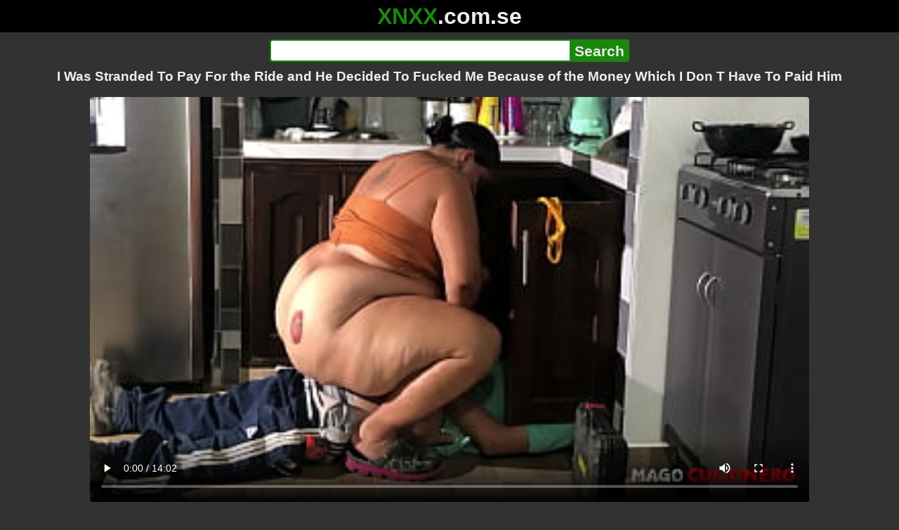

--- FILE ---
content_type: text/html; charset=utf-8
request_url: https://xnxx.com.se/video/i-was-stranded-to-pay-for-the-ride-and-he-decided-to-fucked-me-because-of-the-money-which-i-don-t-have-to-paid-him
body_size: 14509
content:
<!DOCTYPE html><html lang="hi"><head><meta charset="utf-8"><meta name="theme-color" content="#1A880C"><meta name="viewport" content="width=device-width"><meta name="referrer" content="same-origin"><link rel="icon" href="/favicon.png" type="image/png"><title>I Was Stranded To Pay For the Ride and He Decided To Fucked Me Because of the Money Which I Don T Have To Paid Him · XNXX.com.se Free Porn Online! 3GP MP4 Mobile Sex XXX Porno Videos!</title><meta name="description" content="I Was Stranded To Pay For the Ride and He Decided To Fucked Me Because of the Money Which I Don T Have To Paid Him · XXX Videos Online! MP4 Porn, 3GP Porn Videos, Mobile Sex Videos, Mobile XXX, Mobile Porno! Mobile XXX Porno!"><meta name="keywords" content="Blowjob, Big Tits, Doggystyle, Homemade, Big Cock, Milf, Natural Tits, Latina, Cowgirl, Big Butt, Missionary, Big Booty, Pussy Licking, Rough Sex, Couple, Busty, Reverse Cowgirl, Real Orgasm, Big Natural Tits, Gostosa, Skinny, 1 On 1, Moaning, Tattoo, Hotwife, Bbw, Wet Blowjob, Huge Tits, Ass Bouncing, Cuckold, Cumload, Squirting, Domination, Fat Dick, Cum On Tits, Ball Licking, Kitchen"><link rel="preload" as="image" type="image/jpeg" href="https://cdn77-pic.xvideos-cdn.com/videos/thumbs169ll/df/59/bd/df59bd930f10664859eec1122de747ff/df59bd930f10664859eec1122de747ff.13.jpg" fetchpriority="high"><meta property="og:url" content="https://xnxx.com.se/video/i-was-stranded-to-pay-for-the-ride-and-he-decided-to-fucked-me-because-of-the-money-which-i-don-t-have-to-paid-him"><meta property="og:type" content="video.other"><meta property="og:title" content="I Was Stranded To Pay For the Ride and He Decided To Fucked Me Because of the Money Which I Don T Have To Paid Him · XNXX.com.se"><meta property="og:description" content="Blowjob, Big Tits, Doggystyle, Homemade, Big Cock, Milf, Natural Tits, Latina, Cowgirl, Big Butt, Missionary, Big Booty, Pussy Licking, Rough Sex, Couple, Busty, Reverse Cowgirl, Real Orgasm, Big Natural Tits, Gostosa, Skinny, 1 On 1, Moaning, Tattoo, Hotwife, Bbw, Wet Blowjob, Huge Tits, Ass Bouncing, Cuckold, Cumload, Squirting, Domination, Fat Dick, Cum On Tits, Ball Licking, Kitchen"><meta property="og:image" content="https://cdn77-pic.xvideos-cdn.com/videos/thumbs169lll/df/59/bd/df59bd930f10664859eec1122de747ff/df59bd930f10664859eec1122de747ff.13.jpg"><meta property="og:image:width" content="352"><meta property="og:image:height" content="198"><meta property="video:duration" content="842"><meta property="og:video:type" content="video/mp4"><meta property="og:video:width" content="640"><meta property="og:video:height" content="360"><meta property="twitter:card" content="summary"><meta property="twitter:title" content="I Was Stranded To Pay For the Ride and He Decided To Fucked Me Because of the Money Which I Don T Have To Paid Him · XNXX.com.se"><meta property="twitter:description" content="Blowjob, Big Tits, Doggystyle, Homemade, Big Cock, Milf, Natural Tits, Latina, Cowgirl, Big Butt, Missionary, Big Booty, Pussy Licking, Rough Sex, Couple, Busty, Reverse Cowgirl, Real Orgasm, Big Natural Tits, Gostosa, Skinny, 1 On 1, Moaning, Tattoo, Hotwife, Bbw, Wet Blowjob, Huge Tits, Ass Bouncing, Cuckold, Cumload, Squirting, Domination, Fat Dick, Cum On Tits, Ball Licking, Kitchen"><meta property="twitter:image" content="https://cdn77-pic.xvideos-cdn.com/videos/thumbs169lll/df/59/bd/df59bd930f10664859eec1122de747ff/df59bd930f10664859eec1122de747ff.13.jpg"><link rel="preconnect" href="https://cdn77-pic.xvideos-cdn.com"><style>:root {--main: #1A880C;--bg-main: #323232;--bg-sub: #fff}@font-face{font-family:iconfont;src:url([data-uri])format("woff2")}i{width:1em;font-family:sans-serif,iconfont;font-style:normal;line-height:1}.i-thumbs-up:before{content:""}.i-thumbs-down:before{content:""}.i-caret-down:before{content:""}.i-user:before{content:""}*{font-family:-apple-system,BlinkMacSystemFont,avenir next,avenir,helvetica neue,helvetica,ubuntu,roboto,noto,segoe ui,arial,sans-serif}body{background-color:var(--bg-main);color:#eee;flex-direction:column;min-height:100vh;margin:0 auto;display:flex}html{line-height:1.15}ul{margin:0;padding:0;list-style:none}.compressed{text-align:center;max-width:640px;margin-left:auto;margin-right:auto}.center{text-align:center}.left{text-align:left}a{color:var(--main);text-decoration:none}a:hover{text-decoration:underline}button{cursor:pointer}button,input,textarea{font-size:100%;line-height:1.15}.content{flex:1;padding:.5rem}.grid{grid-gap:.5rem;grid-template-columns:repeat(auto-fill,minmax(300px,1fr));display:grid}.item{background-color:#fff;border-radius:4px;flex-direction:column;justify-content:space-between;padding:9px;display:flex;position:relative}.item .thumb img{border-radius:4px;width:100%;height:100%;position:absolute}.item img.lazy{width:0;height:0}.item .title{text-overflow:ellipsis;-webkit-line-clamp:2;-webkit-box-orient:vertical;margin-bottom:10px;font-weight:600;display:-webkit-box;overflow:hidden}.item .thumb{background-color:#ddd;height:0;margin-bottom:5px;padding-bottom:56.25%;position:relative}.item .info{color:#757575;justify-content:space-between;display:flex}.button{word-break:keep-all;border:1px solid #ccc;border-radius:5px;margin:2px;padding:2px 6px;text-decoration:none;display:inline-block}.tags{contain:paint;flex-flow:wrap;max-height:85px;margin:2px auto;display:flex;overflow:hidden}.tags.center{justify-content:center}#expand-tags{text-align:center;order:1}#expand-tags.ref{visibility:hidden;pointer-events:none;display:list-item;position:absolute}#expand-tags>button,#expand-tags-ref>button{min-width:1.8em}.tags-all{max-height:unset;align-items:center}.center>.tags{justify-content:center}.tags li{order:3}.chip{background-color:var(--main);color:#fff;word-break:keep-all;border:1px solid var(--main);border-radius:5px;margin:2px;padding:2px 6px;text-decoration:none;display:inline-block}.actor{font-weight:700}.chip:hover{border:1px solid #fff;text-decoration:none}.chip.twitter{background-color:#000;border-color:#000}.chip.facebook{background-color:#3a5999;border-color:#3a5999}.chip.other{color:#3e3e3e;background-color:#c8c8c8;border-color:#c8c8c8}.search-form input{border:2px solid var(--main);box-sizing:border-box;height:2rem;margin:0;padding:0;font-size:1.3rem}.search-form input[type=text]{border-right:0;border-radius:4px 0 0 4px;width:100%;min-width:0}:dir(rtl) .search-form input[type=text]{border-left:0;border-right:2px solid var(--main);border-radius:0 4px 4px 0}.search-form input[type=submit]{color:#eee;background-color:var(--main);-webkit-appearance:none;border-radius:0 4px 4px 0;padding:0 5px;font-weight:700}:dir(rtl) .search-form input[type=submit]{border-radius:4px 0 0 4px}.search-form{margin:10px}.search-form form{max-width:32rem;margin:0 auto;display:flex}.comment-form input,.comment-form textarea{border:2px solid var(--main)}.comment-form input[type=text]{border-bottom:0;border-radius:4px 4px 0 0;margin-bottom:2px}.comment-form textarea{box-sizing:border-box;border-radius:4px;width:100%}.comment-form input[type=submit]{background-color:var(--main);color:#fff;cursor:pointer;min-width:128px}.comment-form{text-align:right;background-color:#e6e6e6;border-radius:4px;margin-bottom:12px;padding:8px}.header{text-align:center}.logo{background-color:#000}.logo a{text-decoration:none}.header .logo{margin:0;padding:5px;font-size:2rem;font-weight:bolder}.header .logo .f1{color:var(--main)}.header .logo .f2{color:#eee}.header h1{color:#eee;overflow-wrap:break-word;margin:0;font-size:1.2rem}h2{text-align:center;font-size:1.2rem}.h2-wrapper{text-align:center;justify-content:center;align-items:center;gap:4px;margin:16px auto 0;display:flex}.h2-wrapper>a{font-size:1rem;font-weight:bolder}h3{text-align:center;color:#eee;margin:0 0 10px}.trending.tags{text-align:center;max-height:unset;justify-content:center}.trending a{padding:4px 6px}.video-container{width:100%;margin-bottom:1rem}.box-169{height:0;padding-bottom:56.25%;position:relative}#player,#iframe-player{width:100%;height:100%;position:absolute;inset:0}.video-container.video-js{position:unset}.video-container video,.video-container iframe,.video-container img{background-color:#000;border-radius:4px}.play-button{width:80px;height:80px;margin:auto;position:absolute;inset:0}.hidden{visibility:hidden;display:none}.video-info{align-items:center;margin-bottom:8px;display:flex}.ad-small{text-align:center;contain:paint;background-color:#454545;width:300px;height:100px;margin:8px auto}.ad-medium{text-align:center;width:100%;height:100%;margin:auto;overflow:hidden}.meta-info{flex:auto;gap:4px;display:flex}.reaction{display:flex}.reaction button{background-color:var(--bg-main);color:#fff;word-break:keep-all;border:1px solid var(--main);cursor:pointer;border-radius:5px;align-items:baseline;gap:5px;margin:4px 2px;padding:5px 8px;font-weight:700;line-height:1.1rem;text-decoration:none;display:flex}.reaction button.active{background-color:var(--main)}.description{white-space:pre-line}.fluid_video_wrapper{position:absolute!important}.video{max-width:64rem;margin:10px auto 20px}.footer{text-align:center;background-color:#000;padding:10px}.footer .links{padding-bottom:env(safe-area-inset-bottom);justify-content:center;gap:4px;font-weight:700;display:flex}.error{color:#333;text-align:center;padding:2rem}.error h1{margin-top:0}#like>i{color:#08ca08}#dislike>i{color:#f01f1f}.share{display:flex}.thumb-info{color:#fff;background-color:var(--main);direction:ltr;border-radius:4px;align-items:baseline;gap:2px;padding:1px 3px;font-size:14px;font-weight:700;display:flex;position:absolute}.rating{top:13px;right:13px}.new{top:13px;left:13px}.pagination{text-align:center;justify-content:center;gap:4px;margin:22px auto;display:flex}.pagination a,.pagination strong{border:1px solid var(--main);color:#fff;border-radius:4px;padding:6px 12px;font-weight:700}.pagination strong,.pagination a:hover{background-color:var(--main);color:#fff;border:1px solid var(--main);text-decoration:none}.comments{background-color:var(--bg-sub);border-radius:4px;width:100%;max-width:34rem;margin:0 auto 8px;padding:2px}.comment{color:var(--bg-main);background-color:#fff;border-bottom:1px dashed #ddd;margin:4px 0;display:flex}.comment:last-child{border-bottom:0}.comment-icon{text-align:center;flex-shrink:0;width:32px;height:32px;margin-top:0;margin-left:6px;font-size:2em}.comment-body{margin:0 8px}.comment-author{opacity:.4;margin-bottom:4px;font-size:.8em}#show-hidden-comments{background-color:var(--main);color:#fff;border:1px solid var(--main);cursor:pointer;align-items:baseline;gap:5px;margin:4px auto;display:flex}.comment-message{word-break:break-word;max-height:112px;overflow:hidden}.no-comments{text-align:center;color:#757575;margin:24px 0}.big-chip{cursor:pointer;border-radius:4px;align-items:baseline;gap:8px;margin:12px auto 2px;padding:5px;font-size:1.2em;font-weight:700;display:flex}#rc_switch{justify-content:center;gap:2em;margin-bottom:.4em;font-size:1.2em;font-weight:700;display:flex}#rc_switch a{color:#fff}#rc_switch a:hover{text-decoration:none}#rc_switch a.inactive{color:#999}.rest{flex-direction:column;display:flex}.related{margin-bottom:1em}</style><meta name="exoclick-site-verification" content="4d65adf52ffaa61edae0fb60a51984c6"><meta name="clickaine-site-verification" content="3dad83715b47091e8895d9587d7e36bfea7ca4e610a93fbc664f65a6639b67d50aad46e90d6cbdf1104822c9f5825c584cb5fbc812dc33e70444d2852ca44bb4"><meta name="Trafficstars" content="38751"><script async type="application/javascript" src="https://a.magsrv.com/ad-provider.js"></script> </head><body><div class="header"><div class="logo"><a href="/" class="cbwzsfnb"><span class="f1">XNXX</span><span class="f2">.com.se</span></a></div><div class="search-form"><form method="post" action="/search"><input type="text" name="q" value="" enterkeyhint="search" aria-label="Search"><input type="submit" value="Search"></form></div><h1>I Was Stranded To Pay For the Ride and He Decided To Fucked Me Because of the Money Which I Don T Have To Paid Him</h1></div><div class="content"><div class="video"><div class="video-container box-169"><video id="player" preload="metadata" loop controls="controls" poster="https://cdn77-pic.xvideos-cdn.com/videos/thumbs169ll/df/59/bd/df59bd930f10664859eec1122de747ff/df59bd930f10664859eec1122de747ff.13.jpg" playsinline data-fallback="https://www.xvideos.com/embedframe/ufimduv4b7f" data-d="eG54eC5jb20uc2U=" data-o="false" data-sample-rate="1" data-sample-domain="teenseks.com" data-id="2352109"><source src="/xhr/video/2352109-eabefcefac03c0bc.mp4" type="video/mp4"><source src="/xhr/video/2352109-e7a113aa611987e7.mp4" type="video/mp4"><source src="/xhr/video/2352109-416b5fa58f8aeb16.mp4" type="video/mp4"></video></div><div class="video-info"><div class="meta-info"><div dir=ltr>163K views</div><div>•</div><div>1 years ago</div></div><div class="reaction"><button type="submit" id="like" title="Likes ↑346"><i class="i-thumbs-up"></i>346</button><button type="submit" id="dislike" title="Dislikes ↓119"><i class="i-thumbs-down"></i> 119</button></div></div><div class="ad-small"><ins class=eas6a97888e10 data-zoneid=4880530></ins></div><div><ul class="tags"><li><a href="/tags/paolitasexy-model1" class="chip actor cbwzsfnb">Paolitasexy Model1</a></li><li><a href="/tags/magoculionero1-model" class="chip actor cbwzsfnb">Magoculionero1 Model</a></li><li><a href="/tags/blowjob" class="chip cbwzsfnb">Blowjob</a></li><li><a href="/tags/big-tits" class="chip cbwzsfnb">Big Tits</a></li><li><a href="/tags/doggystyle" class="chip cbwzsfnb">Doggystyle</a></li><li><a href="/tags/homemade" class="chip cbwzsfnb">Homemade</a></li><li><a href="/tags/big-cock" class="chip cbwzsfnb">Big Cock</a></li><li><a href="/tags/milf" class="chip cbwzsfnb">Milf</a></li><li><a href="/tags/natural-tits" class="chip cbwzsfnb">Natural Tits</a></li><li><a href="/tags/latina" class="chip cbwzsfnb">Latina</a></li><li><a href="/tags/cowgirl" class="chip cbwzsfnb">Cowgirl</a></li><li><a href="/tags/big-butt" class="chip cbwzsfnb">Big Butt</a></li><li><a href="/tags/missionary" class="chip cbwzsfnb">Missionary</a></li><li><a href="/tags/big-booty" class="chip cbwzsfnb">Big Booty</a></li><li><a href="/tags/pussy-licking" class="chip cbwzsfnb">Pussy Licking</a></li><li><a href="/tags/rough-sex" class="chip cbwzsfnb">Rough Sex</a></li><li><a href="/tags/couple" class="chip cbwzsfnb">Couple</a></li><li><a href="/tags/busty" class="chip cbwzsfnb">Busty</a></li><li><a href="/tags/reverse-cowgirl" class="chip cbwzsfnb">Reverse Cowgirl</a></li><li><a href="/tags/real-orgasm" class="chip cbwzsfnb">Real Orgasm</a></li><li><a href="/tags/big-natural-tits" class="chip cbwzsfnb">Big Natural Tits</a></li><li><a href="/tags/gostosa" class="chip cbwzsfnb">Gostosa</a></li><li><a href="/tags/skinny" class="chip cbwzsfnb">Skinny</a></li><li><a href="/tags/1-on-1" class="chip cbwzsfnb">1 On 1</a></li><li><a href="/tags/moaning" class="chip cbwzsfnb">Moaning</a></li><li><a href="/tags/tattoo" class="chip cbwzsfnb">Tattoo</a></li><li><a href="/tags/hotwife" class="chip cbwzsfnb">Hotwife</a></li><li><a href="/tags/bbw" class="chip cbwzsfnb">Bbw</a></li><li><a href="/tags/wet-blowjob" class="chip cbwzsfnb">Wet Blowjob</a></li><li><a href="/tags/huge-tits" class="chip cbwzsfnb">Huge Tits</a></li><li><a href="/tags/ass-bouncing" class="chip cbwzsfnb">Ass Bouncing</a></li><li><a href="/tags/cuckold" class="chip cbwzsfnb">Cuckold</a></li><li><a href="/tags/cumload" class="chip cbwzsfnb">Cumload</a></li><li><a href="/tags/squirting" class="chip cbwzsfnb">Squirting</a></li><li><a href="/tags/domination" class="chip cbwzsfnb">Domination</a></li><li><a href="/tags/fat-dick" class="chip cbwzsfnb">Fat Dick</a></li><li><a href="/tags/cum-on-tits" class="chip cbwzsfnb">Cum On Tits</a></li><li><a href="/tags/ball-licking" class="chip cbwzsfnb">Ball Licking</a></li><li><a href="/tags/kitchen" class="chip cbwzsfnb">Kitchen</a></li><li><a href="/tags" class="chip">...</a></li><li id="expand-tags" class="ref"><button type="submit" class="chip" title="expand tags"><i class="i-caret-down"></i></button></li></ul></div><br><div class="share"><button id="copy" data-href="https://xnxx.com.se/video/i-was-stranded-to-pay-for-the-ride-and-he-decided-to-fucked-me-because-of-the-money-which-i-don-t-have-to-paid-him" class="chip button other" dir=ltr>Share</button><a href="https://twitter.com/intent/tweet?text=https%3A//xnxx.com.se/video/i-was-stranded-to-pay-for-the-ride-and-he-decided-to-fucked-me-because-of-the-money-which-i-don-t-have-to-paid-him" target="_blank" rel="noopener" class="chip twitter">X•Twitter</a><a href="https://www.facebook.com/sharer/sharer.php?u=https%3A//xnxx.com.se/video/i-was-stranded-to-pay-for-the-ride-and-he-decided-to-fucked-me-because-of-the-money-which-i-don-t-have-to-paid-him" target="_blank" rel="noopener" class="chip facebook">Facebook</a></div></div><ul id="rc_switch"><li><a href="#related">Related</a></li><li><a class="inactive" href="#comments">Comments (7)</a></li></ul><div class="rest"><div class="related" id="related"><ul class="trending tags"><li><a href="/video/fuck-my-so-in-law-in-his-home" title="Fuck My So in Law in His Home" class="chip">Fuck My So in Law in His Home</a></li><li><a href="/video/fuck-my-son-in-law-in-his-home" title="Fuck My Son in Law in His Home" class="chip">Fuck My Son in Law in His Home</a></li><li><a href="/video/i-fuck-the-head-of-my-school" title="I Fuck the Head of My School" class="chip">I Fuck the Head of My School</a></li></ul><ul class="grid"><li class="item"><a href="/video/my-girlfriend-brought-her-best-friend-to-live-in-our-house-and-i-don-t-like-that-we-have-to-share-a-bed-with-him-because-i-hear-that-he-fucks-her-next-to-me-and-she-likes-it" class="cbwzsfnb" title="My Girlfriend brought her Best Friend to live in our house and I don&#39;t like that we have to share a bed with him because I hear that he fucks her next to me and she likes it"><div class="thumb"><img src="https://cdn77-pic.xvideos-cdn.com/videos/thumbs169ll/05/bb/b5/05bbb50751538c07ed2bbf3f97be16cf/05bbb50751538c07ed2bbf3f97be16cf.30.jpg" alt="" loading="lazy" width="320" height="180"></div><div class="title">My Girlfriend brought her Best Friend to live in our house and I don&#39;t like that we have to share a bed with him because I hear that he fucks her next to me and she likes it</div></a><div class="thumb-info rating"><i class="i-thumbs-up"></i>69% </div><div class="info"><div dir=ltr>845K views</div><div>17:49</div></div></li><li class="item"><a href="/video/i-had-no-money-to-pay-for-the-lyft-ride-so-he-fucked-me-on-car-hood-and-cum-twice" class="cbwzsfnb" title="I had no money to pay for the Lyft ride - So He Fucked Me on Car Hood and Cum Twice"><div class="thumb"><img src="https://cdn77-pic.xvideos-cdn.com/videos/thumbs169ll/f3/a4/03/f3a40309e0ba353a3b37f37ca945de34-1/f3a40309e0ba353a3b37f37ca945de34.13.jpg" alt="" loading="lazy" width="320" height="180"></div><div class="title">I had no money to pay for the Lyft ride - So He Fucked Me on Car Hood and Cum Twice</div></a><div class="thumb-info rating"><i class="i-thumbs-up"></i>71% </div><div class="info"><div dir=ltr>129K views</div><div>27:04</div></div></li><li class="item"><div class="ad-medium"><ins class=eas6a97888e10 data-zoneid=3672853></ins></div></li><li class="item"><a href="/video/i-invited-the-plumber-to-check-on-my-pumping-machine-and-fix-my-water-i-had-no-money-to-pay-him-so-he-fucked-me-in-the-ass-in-exchange-for-his-payment" class="cbwzsfnb" title="I INVITED THE PLUMBER TO CHECK ON MY PUMPING MACHINE AND FIX MY WATER, I HAD NO MONEY TO PAY HIM, SO HE FUCKED ME IN THE ASS IN EXCHANGE FOR HIS PAYMENT"><div class="thumb"><img src="https://cdn77-pic.xvideos-cdn.com/videos/thumbs169ll/95/df/14/95df14e02d740c9d7adb139c3cc0f9df/95df14e02d740c9d7adb139c3cc0f9df.28.jpg" alt="" loading="lazy" width="320" height="180"></div><div class="title">I INVITED THE PLUMBER TO CHECK ON MY PUMPING MACHINE AND FIX MY WATER, I HAD NO MONEY TO PAY HIM, SO HE FUCKED ME IN THE ASS IN EXCHANGE FOR HIS PAYMENT</div></a><div class="thumb-info rating"><i class="i-thumbs-up"></i>65% </div><div class="info"><div dir=ltr>37K views</div><div>07:18</div></div></li><li class="item"><a href="/video/i-fucked-the-moving-guys-since-i-didn-t-have-money-to-pay-them-part-1" class="cbwzsfnb" title="I fucked the moving guys since I didn&#39;t have money to pay them PART 1"><div class="thumb"><img src="https://cdn77-pic.xvideos-cdn.com/videos/thumbs169ll/33/16/e0/3316e00ed6d0f61c3b038b91e1741798/3316e00ed6d0f61c3b038b91e1741798.24.jpg" alt="" loading="lazy" width="320" height="180"></div><div class="title">I fucked the moving guys since I didn&#39;t have money to pay them PART 1</div></a><div class="thumb-info rating"><i class="i-thumbs-up"></i>73% </div><div class="info"><div dir=ltr>48K views</div><div>13:00</div></div></li><li class="item"><a href="/video/i-had-no-way-to-pay-my-neighbor-a-job-he-did-to-my-computer-so-i-paid-him-with-sex" class="cbwzsfnb" title="I had no way to pay my neighbor a job he did to my computer so I paid him with sex."><div class="thumb"><img src="https://cdn77-pic.xvideos-cdn.com/videos/thumbs169ll/06/4d/00/064d006db9ff07d95752203d0df3903a/064d006db9ff07d95752203d0df3903a.9.jpg" alt="" loading="lazy" width="320" height="180"></div><div class="title">I had no way to pay my neighbor a job he did to my computer so I paid him with sex.</div></a><div class="thumb-info rating"><i class="i-thumbs-up"></i>64% </div><div class="info"><div dir=ltr>27K views</div><div>07:24</div></div></li><li class="item"><a href="/video/i-surprised-the-delivery-man-by-paying-him-with-my-ass-because-i-had-no-money-to-pay-for-the-order" class="cbwzsfnb" title="I surprised the delivery man by paying him with my ass because I had no money to pay for the order"><div class="thumb"><img src="https://cdn77-pic.xvideos-cdn.com/videos/thumbs169ll/b4/e7/c8/b4e7c8a5883a8c37c382124c7a3fc7ba-1/b4e7c8a5883a8c37c382124c7a3fc7ba.2.jpg" alt="" loading="lazy" width="320" height="180"></div><div class="title">I surprised the delivery man by paying him with my ass because I had no money to pay for the order</div></a><div class="thumb-info rating"><i class="i-thumbs-up"></i>62% </div><div class="info"><div dir=ltr>5K views</div><div>07:48</div></div></li><li class="item"><a href="/video/i-record-these-videos-when-i-m-fucking-with-my-fat-stepdad-he-cums-inside-because-i-have-an-iud-and-it-doesn-t-get-me-pregnant" class="cbwzsfnb" title="I record these videos when I&#39;m fucking with my fat stepdad, he cums inside because I have an IUD and it doesn&#39;t get me pregnant"><div class="thumb"><img src="https://cdn77-pic.xvideos-cdn.com/videos/thumbs169ll/25/2f/1a/252f1a2cf6f2a4f6d28994af2b778369/252f1a2cf6f2a4f6d28994af2b778369.1.jpg" alt="" loading="lazy" width="320" height="180"></div><div class="title">I record these videos when I&#39;m fucking with my fat stepdad, he cums inside because I have an IUD and it doesn&#39;t get me pregnant</div></a><div class="thumb-info rating"><i class="i-thumbs-up"></i>73% </div><div class="info"><div dir=ltr>181K views</div><div>07:57</div></div></li><li class="item"><a href="/video/[base64]" class="cbwzsfnb" title="Fulfilling my lifelong fantasy, my stepfather left my stepmother to take care of me while he is away. My stepmother can&#39;t stand it because I have a very big dick and I end up fucking her in the same bed. Good cum if I get out"><div class="thumb"><img src="https://cdn77-pic.xvideos-cdn.com/videos/thumbs169ll/75/69/a9/7569a99eadc5a28cf7571e836e7f60e2/7569a99eadc5a28cf7571e836e7f60e2.27.jpg" alt="" loading="lazy" width="320" height="180"></div><div class="title">Fulfilling my lifelong fantasy, my stepfather left my stepmother to take care of me while he is away. My stepmother can&#39;t stand it because I have a very big dick and I end up fucking her in the same bed. Good cum if I get out</div></a><div class="thumb-info rating"><i class="i-thumbs-up"></i>70% </div><div class="info"><div dir=ltr>8K views</div><div>05:52</div></div></li><li class="item"><a href="/video/i-can-t-just-have-enough-of-my-security-man-so-i-decided-to-do-something-different-to-spice-up-the-way-i-ride-his-dick" class="cbwzsfnb" title="I CAN&#39;T JUST HAVE ENOUGH OF MY SECURITY MAN SO I DECIDED TO DO SOMETHING DIFFERENT TO SPICE UP THE WAY I RIDE HIS DICK."><div class="thumb"><img src="https://cdn77-pic.xvideos-cdn.com/videos/thumbs169ll/40/d9/a9/40d9a98dd8233ab1a0f206128f3248d6/40d9a98dd8233ab1a0f206128f3248d6.25.jpg" alt="" loading="lazy" width="320" height="180"></div><div class="title">I CAN&#39;T JUST HAVE ENOUGH OF MY SECURITY MAN SO I DECIDED TO DO SOMETHING DIFFERENT TO SPICE UP THE WAY I RIDE HIS DICK.</div></a><div class="thumb-info rating"><i class="i-thumbs-up"></i>73% </div><div class="info"><div dir=ltr>121K views</div><div>14:56</div></div></li><li class="item"><a href="/video/me-como-la-gran-polla-del-due%C3%B1o-del-apartamento-con-tal-que-no-me-cobre-el-arriendo" class="cbwzsfnb" title="ME COMO LA GRAN POLLA DEL DUEÑO DEL APARTAMENTO CON TAL QUE NO ME COBRE EL ARRIENDO"><div class="thumb"><img src="https://cdn77-pic.xvideos-cdn.com/videos/thumbs169ll/1d/69/f7/1d69f76a93d30dcee9d300d6a8d4a231/1d69f76a93d30dcee9d300d6a8d4a231.6.jpg" alt="" loading="lazy" width="320" height="180"></div><div class="title">ME COMO LA GRAN POLLA DEL DUEÑO DEL APARTAMENTO CON TAL QUE NO ME COBRE EL ARRIENDO</div></a><div class="thumb-info rating"><i class="i-thumbs-up"></i>69% </div><div class="info"><div dir=ltr>592K views</div><div>14:20</div></div></li><li class="item"><div class="ad-medium"><ins class=eas6a97888e10 data-zoneid=3718533></ins></div></li><li class="item"><a href="/video/[base64]" class="cbwzsfnb" title="Riding him hard, I couldn’t help myself ~ I leaned in and begged, Don’t pull out, I want it in me. He flipped me over and start pounded my pussy even harder from back, stretching me out ! The way he filled me, deep and raw, gave me exactly wha"><div class="thumb"><img src="https://cdn77-pic.xvideos-cdn.com/videos/thumbs169ll/62/de/07/62de07fc7ba685759bcbb30a3ed283eb/62de07fc7ba685759bcbb30a3ed283eb.11.jpg" alt="" loading="lazy" width="320" height="180"></div><div class="title">Riding him hard, I couldn’t help myself ~ I leaned in and begged, Don’t pull out, I want it in me. He flipped me over and start pounded my pussy even harder from back, stretching me out ! The way he filled me, deep and raw, gave me exactly wha</div></a><div class="thumb-info rating"><i class="i-thumbs-up"></i>83% </div><div class="info"><div dir=ltr>23K views</div><div>05:01</div></div></li><li class="item"><a href="/video/i-dont-have-money-for-rent-but-i-have-something-else-busty-student-girl-gets-intense-fuck-pov" class="cbwzsfnb" title="&#34;I Don&#39;t Have Money for Rent, But I Have Something Else&#34;: Busty Student Girl Gets Intense Fuck. POV"><div class="thumb"><img src="https://cdn77-pic.xvideos-cdn.com/videos/thumbs169ll/ca/22/26/ca222664ea9949aa524df0ccd4af1e31/ca222664ea9949aa524df0ccd4af1e31.30.jpg" alt="" loading="lazy" width="320" height="180"></div><div class="title">&#34;I Don&#39;t Have Money for Rent, But I Have Something Else&#34;: Busty Student Girl Gets Intense Fuck. POV</div></a><div class="thumb-info rating"><i class="i-thumbs-up"></i>82% </div><div class="info"><div dir=ltr>8K views</div><div>29:02</div></div></li><li class="item"><a href="/video/he-doesnt-have-money-to-pay-for-her-class-alinaangel-%D8%A7%D9%84%D9%8A%D9%86%D8%A7-%D8%A7%D9%86%D8%AC%D9%84-%D8%AE%D9%84%D8%AA%D9%87-%D9%8A%D8%B3%D8%A7%D8%B9%D8%AF%D9%87%D8%A7-%D9%81%D9%8A-%D8%A8%D9%8A%D8%AA%D9%87%D8%A7-%D8%A8%D8%AF%D9%84-%D8%AF%D9%8A%D9%88%D9%86%D9%87" class="cbwzsfnb" title="He doesn&#39;t have money to pay for her Class - AlinaAngel الينا انجل خلته يساعدها في بيتها بدل ديونه"><div class="thumb"><img src="https://cdn77-pic.xvideos-cdn.com/videos/thumbs169ll/1b/2d/cd/1b2dcd10a8b001ff034afd90e803bb6b/1b2dcd10a8b001ff034afd90e803bb6b.1.jpg" alt="" loading="lazy" width="320" height="180"></div><div class="title">He doesn&#39;t have money to pay for her Class - AlinaAngel الينا انجل خلته يساعدها في بيتها بدل ديونه</div></a><div class="thumb-info rating"><i class="i-thumbs-up"></i>71% </div><div class="info"><div dir=ltr>106K views</div><div>08:38</div></div></li><li class="item"><a href="/video/i-had-no-money-to-pay-for-the-light-bill-reader-and-i-give-sex-payment-he-fuck-me-bdsm-so-hard" class="cbwzsfnb" title="I had no money to pay for the light bill reader and I give sex payment.He fuck me bdsm so hard"><div class="thumb"><img src="https://cdn77-pic.xvideos-cdn.com/videos/thumbs169ll/53/bc/3c/53bc3c31368dc0e5a35ad7e12b108907/53bc3c31368dc0e5a35ad7e12b108907.9.jpg" alt="" loading="lazy" width="320" height="180"></div><div class="title">I had no money to pay for the light bill reader and I give sex payment.He fuck me bdsm so hard</div></a><div class="thumb-info rating"><i class="i-thumbs-up"></i>66% </div><div class="info"><div dir=ltr>45K views</div><div>19:48</div></div></li><li class="item"><a href="/video/i-don-t-like-sharing-a-bed-with-my-girlfriend-s-best-friend-because-i-feel-like-he-fucks-her-next-to-my-ntr" class="cbwzsfnb" title="I don&#39;t like sharing a bed with my girlfriend&#39;s best friend because I feel like he fucks her next to my NTR"><div class="thumb"><img src="https://cdn77-pic.xvideos-cdn.com/videos/thumbs169ll/1d/0c/1f/1d0c1f0a129c7392a980a4192378ab6f/1d0c1f0a129c7392a980a4192378ab6f.19.jpg" alt="" loading="lazy" width="320" height="180"></div><div class="title">I don&#39;t like sharing a bed with my girlfriend&#39;s best friend because I feel like he fucks her next to my NTR</div></a><div class="thumb-info rating"><i class="i-thumbs-up"></i>74% </div><div class="info"><div dir=ltr>395K views</div><div>18:13</div></div></li><li class="item"><a href="https://gekso.xyz/video/sex-with-the-mechanic-i-didn-t-have-money-to-pay-him-and-i-paid-with-a-fuck" class="neighbor" title="sex with the mechanic I didn&#39;t have money to pay him and I paid with a fuck" referrerpolicy="no-referrer-when-downgrade" target="_blank"><div class="thumb"><img src="https://cdn77-pic.xvideos-cdn.com/videos/thumbs169ll/fc/6c/10/fc6c107819d9877e39208376cdc51b8a/fc6c107819d9877e39208376cdc51b8a.14.jpg" alt="" loading="lazy" width="320" height="180"></div><div class="title">sex with the mechanic I didn&#39;t have money to pay him and I paid with a fuck</div></a><div class="thumb-info rating"><i class="i-thumbs-up"></i>84% </div><div class="info"><div>46K views</div><div>14:10</div></div></li><li class="item hidden"><a href="/video/woman-with-hairy-pussy-is-approached-after-making-some-purchases-at-the-unknown-man-offers-me-to-fuck-in-the-car-and-i-accept-because-he-was-going-to-give-me-money-to-continue-buying-more-things" class="cbwzsfnb" title="Woman with hairy pussy is approached after making some purchases at the - unknown man offers me to fuck in the car and I accept because he was going to give me money to continue buying more things"><div class="thumb"><img src="https://cdn77-pic.xvideos-cdn.com/videos/thumbs169ll/c6/93/ad/c693adb43e5c1464512de94b8eae4389-1/c693adb43e5c1464512de94b8eae4389.3.jpg" alt="" loading="lazy" width="320" height="180"></div><div class="title">Woman with hairy pussy is approached after making some purchases at the - unknown man offers me to fuck in the car and I accept because he was going to give me money to continue buying more things</div></a><div class="thumb-info rating"><i class="i-thumbs-up"></i>60% </div><div class="info"><div dir=ltr>15K views</div><div>05:11</div></div></li><li class="item hidden"><a href="/video/stepbro-why-don-t-you-pay-attention-to-me-i-want-to-suck-your-cock-and-hot-cum-on-my-face" class="cbwzsfnb" title="Stepbro, why don&#39;t you pay attention to me, I want to suck your cock and hot cum on my face"><div class="thumb"><img src="https://cdn77-pic.xvideos-cdn.com/videos/thumbs169ll/73/88/c2/7388c2032d98ac517fc4424f9a43d822/7388c2032d98ac517fc4424f9a43d822.1.jpg" alt="" loading="lazy" width="320" height="180"></div><div class="title">Stepbro, why don&#39;t you pay attention to me, I want to suck your cock and hot cum on my face</div></a><div class="thumb-info rating"><i class="i-thumbs-up"></i>73% </div><div class="info"><div dir=ltr>204K views</div><div>18:30</div></div></li><li class="item hidden"><a href="/video/with-a-friend-for-a-walk-he-fucked-me-like-a-bitch-i-wish-i-don-t-see-my-husband" class="cbwzsfnb" title="With a friend for a walk! ... He fucked me like a bitch ... I WISH I DON&#39;T SEE MY HUSBAND"><div class="thumb"><img src="https://cdn77-pic.xvideos-cdn.com/videos/thumbs169ll/71/1a/2b/711a2bdcb2efc022c2ccfdf8b1cf1782/711a2bdcb2efc022c2ccfdf8b1cf1782.25.jpg" alt="" loading="lazy" width="320" height="180"></div><div class="title">With a friend for a walk! ... He fucked me like a bitch ... I WISH I DON&#39;T SEE MY HUSBAND</div></a><div class="thumb-info rating"><i class="i-thumbs-up"></i>67% </div><div class="info"><div dir=ltr>87K views</div><div>06:28</div></div></li><li class="item hidden"><a href="/video/sex-for-money-with-a-mature-woman-dont-spank-me-too-hard-because-you-ll-leave-my-ass-red-and-my-husband-will-notice" class="cbwzsfnb" title="Sex for money with a mature woman, don&#39;t spank me too hard because you&#39;ll leave my ass red and my husband will notice"><div class="thumb"><img src="https://cdn77-pic.xvideos-cdn.com/videos/thumbs169ll/c7/24/f3/c724f35a8f7de368a2e1b8fc6602aad6/c724f35a8f7de368a2e1b8fc6602aad6.19.jpg" alt="" loading="lazy" width="320" height="180"></div><div class="title">Sex for money with a mature woman, don&#39;t spank me too hard because you&#39;ll leave my ass red and my husband will notice</div></a><div class="thumb-info rating"><i class="i-thumbs-up"></i>79% </div><div class="info"><div dir=ltr>17K views</div><div>05:11</div></div></li><li class="item hidden"><a href="/video/i-had-that-yummy-sex-in-the-hair-with-a-family-family-he-left-me-full-of-tezao-which-i-couldnt-take-it-until-he-did-it-he-spoiled-all-over-my-pussy" class="cbwzsfnb" title="I HAD THAT YUMMY SEX IN THE HAIR WITH A FAMILY FAMILY HE LEFT ME FULL OF TEZAO WHICH I COULDN&#39;T TAKE IT UNTIL HE DID IT HE SPOILED ALL OVER MY PUSSY"><div class="thumb"><img src="https://cdn77-pic.xvideos-cdn.com/videos/thumbs169ll/cc/ac/fb/ccacfb17dad49faf196ec823301b9cb7/ccacfb17dad49faf196ec823301b9cb7.26.jpg" alt="" loading="lazy" width="320" height="180"></div><div class="title">I HAD THAT YUMMY SEX IN THE HAIR WITH A FAMILY FAMILY HE LEFT ME FULL OF TEZAO WHICH I COULDN&#39;T TAKE IT UNTIL HE DID IT HE SPOILED ALL OVER MY PUSSY</div></a><div class="thumb-info rating"><i class="i-thumbs-up"></i>74% </div><div class="info"><div dir=ltr>56K views</div><div>05:15</div></div></li><li class="item hidden"><a href="/video/i-caught-my-step-cousin-spying-on-me-in-the-kitchen-and-i-decided-to-help-by-giving-him-my-little-pussy-so-he-could-squirt-milk" class="cbwzsfnb" title="I Caught My step Cousin Spying On Me In The Kitchen And I Decided To Help By Giving Him My Little Pussy So He Could Squirt Milk"><div class="thumb"><img src="https://cdn77-pic.xvideos-cdn.com/videos/thumbs169ll/cb/74/dc/cb74dcf7fc5e06afe72e6cde917996bd/cb74dcf7fc5e06afe72e6cde917996bd.14.jpg" alt="" loading="lazy" width="320" height="180"></div><div class="title">I Caught My step Cousin Spying On Me In The Kitchen And I Decided To Help By Giving Him My Little Pussy So He Could Squirt Milk</div></a><div class="thumb-info rating"><i class="i-thumbs-up"></i>72% </div><div class="info"><div dir=ltr>74K views</div><div>05:56</div></div></li><li class="item hidden"><a href="/video/dont-record-me-anymore-just-because-i-was-unfaithful-but-i-love-it" class="cbwzsfnb" title="DON&#39;T RECORD ME ANYMORE ... JUST BECAUSE I WAS UNFAITHFUL ... BUT I LOVE IT ..."><div class="thumb"><img src="https://cdn77-pic.xvideos-cdn.com/videos/thumbs169ll/00/a7/29/00a72956bb290fd528da1438ec6d7f0f/00a72956bb290fd528da1438ec6d7f0f.14.jpg" alt="" loading="lazy" width="320" height="180"></div><div class="title">DON&#39;T RECORD ME ANYMORE ... JUST BECAUSE I WAS UNFAITHFUL ... BUT I LOVE IT ...</div></a><div class="thumb-info rating"><i class="i-thumbs-up"></i>67% </div><div class="info"><div dir=ltr>129 views</div><div>05:29</div></div></li><li class="item hidden"><a href="/video/he-offered-me-his-wife-because-he-couldnt-pay-his-debt-and-he-couldnt-stand-the-2-cocks" class="cbwzsfnb" title="He offered me his wife because he couldn&#39;t pay his debt and he couldn&#39;t stand the 2 cocks."><div class="thumb"><img src="https://cdn77-pic.xvideos-cdn.com/videos/thumbs169ll/7a/80/30/7a8030832cd6d694f3601331b2b8e38b/7a8030832cd6d694f3601331b2b8e38b.26.jpg" alt="" loading="lazy" width="320" height="180"></div><div class="title">He offered me his wife because he couldn&#39;t pay his debt and he couldn&#39;t stand the 2 cocks.</div></a><div class="thumb-info rating"><i class="i-thumbs-up"></i>77% </div><div class="info"><div dir=ltr>2K views</div><div>14:44</div></div></li><li class="item hidden"><a href="/video/please-dont-continue-because-im-going-to-cum-big-ass-lets-her-fingers-put-her-pussy-and-ass-and-then-lets-herself-be-fucked-by-a-perverted-client" class="cbwzsfnb" title="PLEASE DON&#39;T CONTINUE! BECAUSE I&#39;M GOING TO CUM!- Big ass lets her fingers put her pussy and ass and then lets herself be fucked by a perverted Client"><div class="thumb"><img src="https://cdn77-pic.xvideos-cdn.com/videos/thumbs169ll/b9/b1/fd/b9b1fd5e5e2a45c7f174499f5e316643/b9b1fd5e5e2a45c7f174499f5e316643.29.jpg" alt="" loading="lazy" width="320" height="180"></div><div class="title">PLEASE DON&#39;T CONTINUE! BECAUSE I&#39;M GOING TO CUM!- Big ass lets her fingers put her pussy and ass and then lets herself be fucked by a perverted Client</div></a><div class="thumb-info rating"><i class="i-thumbs-up"></i>71% </div><div class="info"><div dir=ltr>20K views</div><div>05:11</div></div></li><li class="item hidden"><a href="/video/he-caught-me-being-unfaithful-so-i-fucked-him-so-my-husband-wouldn-t-find-out-sara-blonde" class="cbwzsfnb" title="He caught me being UNFAITHFUL so I fucked him so my husband wouldn&#39;t find out - Sara Blonde"><div class="thumb"><img src="https://cdn77-pic.xvideos-cdn.com/videos/thumbs169ll/f8/12/9b/f8129bfc182ae1b7b3db71109e54602d/f8129bfc182ae1b7b3db71109e54602d.25.jpg" alt="" loading="lazy" width="320" height="180"></div><div class="title">He caught me being UNFAITHFUL so I fucked him so my husband wouldn&#39;t find out - Sara Blonde</div></a><div class="thumb-info rating"><i class="i-thumbs-up"></i>69% </div><div class="info"><div dir=ltr>226K views</div><div>11:57</div></div></li><li class="item hidden"><a href="/video/do-you-have-the-money-no-but-i-can-pay-you-another-way-fucking-the-college-girls-in-my-city" class="cbwzsfnb" title="Do you have the money? - No, but I can pay you another way (fucking the college girls in my city)"><div class="thumb"><img src="https://cdn77-pic.xvideos-cdn.com/videos/thumbs169ll/ac/bd/3b/acbd3b6c9aee64365117f1eeec59bf41-1/acbd3b6c9aee64365117f1eeec59bf41.9.jpg" alt="" loading="lazy" width="320" height="180"></div><div class="title">Do you have the money? - No, but I can pay you another way (fucking the college girls in my city)</div></a><div class="thumb-info rating"><i class="i-thumbs-up"></i>75% </div><div class="info"><div dir=ltr>17K views</div><div>07:27</div></div></li><li class="item hidden"><a href="/video/i-have-sex-with-my-boyfriend-s-stepsister-because-i-find-out-that-he-is-unfaithful-to-me-with-other-women" class="cbwzsfnb" title="I have sex with my boyfriend&#39;s stepsister because I find out that he is unfaithful to me with other women"><div class="thumb"><img src="https://cdn77-pic.xvideos-cdn.com/videos/thumbs169ll/13/65/60/136560f3e54b881a9ab5611ed6b8aa66/136560f3e54b881a9ab5611ed6b8aa66.30.jpg" alt="" loading="lazy" width="320" height="180"></div><div class="title">I have sex with my boyfriend&#39;s stepsister because I find out that he is unfaithful to me with other women</div></a><div class="thumb-info rating"><i class="i-thumbs-up"></i>67% </div><div class="info"><div dir=ltr>234K views</div><div>11:08</div></div></li><li class="item hidden"><a href="/video/i-fuck-delivery-because-i-have-no-way-to-pay" class="cbwzsfnb" title="I fuck delivery because I have no way to pay"><div class="thumb"><img src="https://cdn77-pic.xvideos-cdn.com/videos/thumbs169ll/fb/aa/ee/fbaaee7d1df0cd8167b45c0fe7126210-1/fbaaee7d1df0cd8167b45c0fe7126210.2.jpg" alt="" loading="lazy" width="320" height="180"></div><div class="title">I fuck delivery because I have no way to pay</div></a><div class="thumb-info rating"><i class="i-thumbs-up"></i>69% </div><div class="info"><div dir=ltr>137K views</div><div>16:32</div></div></li><li class="item hidden"><a href="/video/don-t-cum-inside-me-please-i-have-a-boyfriend" class="cbwzsfnb" title="Don&#39;t cum inside me please, i have a boyfriend..."><div class="thumb"><img src="https://cdn77-pic.xvideos-cdn.com/videos/thumbs169ll/a1/f5/08/a1f5082148ec7cc0f257647af4deb272/a1f5082148ec7cc0f257647af4deb272.30.jpg" alt="" loading="lazy" width="320" height="180"></div><div class="title">Don&#39;t cum inside me please, i have a boyfriend...</div></a><div class="thumb-info rating"><i class="i-thumbs-up"></i>76% </div><div class="info"><div dir=ltr>69K views</div><div>05:26</div></div></li><li class="item hidden"><a href="/video/my-toys-dont-work-for-me-and-i-have-to-fuck-a-very-big-real-dick" class="cbwzsfnb" title="my toys don&#39;t work for me and I have to fuck a very big real dick"><div class="thumb"><img src="https://cdn77-pic.xvideos-cdn.com/videos/thumbs169ll/d1/35/5d/d1355d5b029243c2a151db817d52896a/d1355d5b029243c2a151db817d52896a.25.jpg" alt="" loading="lazy" width="320" height="180"></div><div class="title">my toys don&#39;t work for me and I have to fuck a very big real dick</div></a><div class="thumb-info rating"><i class="i-thumbs-up"></i>67% </div><div class="info"><div dir=ltr>13K views</div><div>01:11</div></div></li><li class="item hidden"><a href="https://hlebo.com/video/girl-fucks-the-delivery-guy-she-didn-t-have-money-to-pay-him" class="neighbor" title="Girl fucks the delivery guy, she didn&#39;t have money to pay him" referrerpolicy="no-referrer-when-downgrade" target="_blank"><div class="thumb"><img src="https://cdn77-pic.xvideos-cdn.com/videos/thumbs169ll/1d/b5/68/1db5688319f10716af9e903d101e403b/1db5688319f10716af9e903d101e403b.2.jpg" alt="" loading="lazy" width="320" height="180"></div><div class="title">Girl fucks the delivery guy, she didn&#39;t have money to pay him</div></a><div class="thumb-info rating"><i class="i-thumbs-up"></i>80% </div><div class="info"><div>28K views</div><div>24:28</div></div></li></ul><button id="more-related" class="chip big-chip"><i class="i-caret-down"></i> Show more videos </button></div><div class="comments" id="comments"><div class="comment-form"><form action="/comment" method="post" autocomplete="off" id="comment-form-form"><div><label><textarea name="message" placeholder="Comment…" required id="comment-message"></textarea></label><input type="hidden" name="video-id" value="2352109"></div><input type="submit" class="button" value="Send a comment" id="comment-submit-button"></form></div><div class="comment"><i class="comment-icon i-user" style="color:#da0a0c"></i><div class="comment-body"><div class="comment-author">#1113200 · 5 months ago · 🇳🇬</div><div class="comment-message">I love you so much</div></div></div><div class="comment"><i class="comment-icon i-user" style="color:#625be1"></i><div class="comment-body"><div class="comment-author">#1126821 · 4 months ago · 🇮🇳</div><div class="comment-message">12 Xxxbdo</div></div></div><div class="comment"><i class="comment-icon i-user" style="color:#bd1342"></i><div class="comment-body"><div class="comment-author">#1200984 · 1 months ago · 🇮🇳</div><div class="comment-message">19 to 22 xxx video</div></div></div><div class="comment"><i class="comment-icon i-user" style="color:#da11d8"></i><div class="comment-body"><div class="comment-author">#971850 · 11 months ago · 🇮🇳</div><div class="comment-message">Nice fuck</div></div></div><div class="comment"><i class="comment-icon i-user" style="color:#efa29c"></i><div class="comment-body"><div class="comment-author">#872713 · 1 years ago · 🇦🇿</div><div class="comment-message">Xnxx com</div></div></div><div class="comment"><i class="comment-icon i-user" style="color:#3becd7"></i><div class="comment-body"><div class="comment-author">#1064822 · 7 months ago · 🇮🇳</div><div class="comment-message">Sunny Leone</div></div></div><div class="comment"><i class="comment-icon i-user" style="color:#6b4d04"></i><div class="comment-body"><div class="comment-author">#943450 · 12 months ago · 🇮🇳</div><div class="comment-message">Plamber fat girl sex</div></div></div></div></div></div><div><h2>Trending</h2><ul class="trending tags" id="recent"><li><a href="/video/%E0%A4%AE%E0%A4%BE%E0%A4%81-%E0%A4%AC%E0%A5%87%E0%A4%9F%E0%A4%BE-%E0%A4%B8%E0%A5%87%E0%A4%95%E0%A5%8D%E0%A4%B8-%E0%A4%B9%E0%A4%BF%E0%A4%82%E0%A4%A6%E0%A5%80-%E0%A4%86%E0%A4%B5%E0%A4%BE%E0%A4%9C" class="chip" title="माँ बेटा सेक्स हिंदी आवाज">माँ बेटा सेक्स हिंदी आवाज</a></li><li><a href="/video/%E0%A4%B9%E0%A4%BF%E0%A4%82%E0%A4%A6%E0%A5%80-%E0%A4%86%E0%A4%B5%E0%A4%BE%E0%A4%9C-%E0%A4%AE%E0%A5%87%E0%A4%82-%E0%A4%B8%E0%A5%87%E0%A4%95%E0%A5%8D%E0%A4%B8%E0%A5%80-%E0%A4%9A-%E0%A4%AC%E0%A4%A1%E0%A4%BC%E0%A4%BE-%E0%A4%B2%E0%A5%88%E0%A4%82%E0%A4%A1" class="chip" title="हिंदी आवाज में सेक्सी च बड़ा लैंड">हिंदी आवाज में सेक्सी च बड़ा लैंड</a></li><li><a href="/video/huge-boobs-indian-bhabhi" class="chip" title="Huge Boobs Indian Bhabhi">Huge Boobs Indian Bhabhi</a></li><li><a href="/video/sexibhabi-xxx-videos" class="chip" title="Sexibhabi XXX Videos">Sexibhabi XXX Videos</a></li><li><a href="/video/sote-samay" class="chip" title="Sote Samay">Sote Samay</a></li><li><a href="/video/sleeping-mom-xax" class="chip" title="Sleeping Mom Xax">Sleeping Mom Xax</a></li><li><a href="/video/%E0%A4%9B%E0%A5%8B%E0%A4%9F%E0%A5%80-%E0%A4%AC%E0%A4%9A%E0%A5%8D%E0%A4%9A%E0%A5%80-%E0%A4%95%E0%A5%8B-%E0%A4%9A%E0%A5%8B%E0%A4%A6%E0%A4%BE-%E0%A4%B8%E0%A5%80%E0%A4%B2-%E0%A4%AA%E0%A5%88%E0%A4%95" class="chip" title="छोटी बच्ची को चोदा सील पैक">छोटी बच्ची को चोदा सील पैक</a></li><li><a href="/video/%E0%A4%A6%E0%A5%87%E0%A4%B8%E0%A5%80-%E0%A4%B8%E0%A5%87%E0%A4%95%E0%A5%8D%E0%A4%B8%E0%A5%80-%E0%A4%B5%E0%A5%80%E0%A4%A1%E0%A4%BF%E0%A4%AF%E0%A5%8B" class="chip" title="देसी सेक्सी वीडियो">देसी सेक्सी वीडियो</a></li><li><a href="/video/sarifa-naaz" class="chip" title="Sarifa Naaz">Sarifa Naaz</a></li><li><a href="/video/miakhalifa-hindi" class="chip" title="Miakhalifa Hindi">Miakhalifa Hindi</a></li><li><a href="/video/fully-open-sex" class="chip" title="Fully Open Sex">Fully Open Sex</a></li><li><a href="/video/sleeping-xxx-videos" class="chip" title="Sleeping XXX Videos">Sleeping XXX Videos</a></li><li><a href="/video/%E0%A4%AE%E0%A4%B0%E0%A4%BE%E0%A4%A0%E0%A5%80-%E0%A4%9D%E0%A4%B5%E0%A4%BE%E0%A4%9D%E0%A4%B5%E0%A5%80-%E0%A4%95%E0%A4%A8%E0%A5%8D%E0%A4%A8%E0%A4%A1-%E0%A4%9D%E0%A4%B5%E0%A4%BE%E0%A4%9D%E0%A4%B5%E0%A5%80" class="chip" title="मराठी झवाझवी कन्नड झवाझवी">मराठी झवाझवी कन्नड झवाझवी</a></li><li><a href="/video/maa-pua-odia-desi" class="chip" title="Maa Pua Odia Desi">Maa Pua Odia Desi</a></li><li><a href="/video/%E0%A4%9C%E0%A4%AC%E0%A4%B0%E0%A4%A6%E0%A4%B8%E0%A5%8D%E0%A4%A4%E0%A5%80-%E0%A4%97%E0%A4%BE%E0%A4%82%E0%A4%A1-%E0%A4%AE%E0%A4%BE%E0%A4%B0%E0%A4%A8%E0%A5%87-%E0%A4%95%E0%A5%80-%E0%A4%B5%E0%A5%80%E0%A4%A1%E0%A4%BF%E0%A4%AF%E0%A5%8B" class="chip" title="जबरदस्ती गांड मारने की वीडियो">जबरदस्ती गांड मारने की वीडियो</a></li><li><a href="/video/hindi-movie-download-in-hindi" class="chip" title="Hindi Movie Download in Hindi">Hindi Movie Download in Hindi</a></li><li><a href="/video/xxnxh-xxx-videos" class="chip" title="Xxnxh XXX Videos">Xxnxh XXX Videos</a></li><li><a href="/video/hd-xxxxxxxxxxxdd" class="chip" title="Hd Xxxxxxxxxxxdd">Hd Xxxxxxxxxxxdd</a></li><li><a href="/video/mia-khalifa" class="chip" title="Mia Khalifa">Mia Khalifa</a></li><li><a href="/video/51-sex-video" class="chip" title="51 Sex Video">51 Sex Video</a></li><li><a href="/video/little-daughter-close-up-pussy" class="chip" title="Little Daughter Close Up Pussy">Little Daughter Close Up Pussy</a></li><li><a href="/video/xxxnx-xxx-videos" class="chip" title="Xxxnx XXX Videos">Xxxnx XXX Videos</a></li><li><a href="/video/%E0%A4%A8%E0%A4%AF%E0%A4%BE-%E0%A4%B8%E0%A4%BE%E0%A4%B2-%E0%A4%95%E0%A5%87-2026-%E0%A4%A8%E0%A5%8D%E0%A4%AF%E0%A5%82-%E0%A4%B8%E0%A5%87%E0%A4%95%E0%A5%8D%E0%A4%B8" class="chip" title="नया साल के 2026 न्यू सेक्स">नया साल के 2026 न्यू सेक्स</a></li><li><a href="/video/miya-khalifa-1st-video-xxx" class="chip" title="Miya Khalifa 1St Video XXX">Miya Khalifa 1St Video XXX</a></li><li><a href="/video/%E0%A4%9B%E0%A5%8B%E0%A4%9F%E0%A5%80-%E0%A4%B2%E0%A4%A1%E0%A4%BC%E0%A4%95%E0%A5%80-%E0%A4%95%E0%A5%80-%E0%A4%B8%E0%A5%80%E0%A4%B2-%E0%A4%A4%E0%A5%8B%E0%A4%A1%E0%A4%BC-%E0%A4%A6%E0%A5%80" class="chip" title="छोटी लड़की की सील तोड़ दी">छोटी लड़की की सील तोड़ दी</a></li></ul><br></div><div class="footer"><div class="links"><a href="/">Home</a> • <a href="/tags">Tags</a> •<a href="/terms" rel="nofollow">DMCA</a> • <a href="/terms" rel="nofollow">18 U.S.C. 2257</a></div></div><script>!function(){"use strict";const t=document.getElementById("copy");t&&t.addEventListener("click",function(e){navigator.share?navigator.share({url:t.dataset.href}).then(()=>{}):navigator.clipboard.writeText(t.dataset.href).then(e=>t.innerText="Link copied!"),e.preventDefault()});let o=document.getElementById("player");(o=o&&"DIV"===o.tagName?o.firstChild:o)&&"VIDEO"===o.tagName&&(o.muted="1"===(window.localStorage.getItem("muted")||"0"),o.volume=window.localStorage.getItem("volume")||1,o.addEventListener("volumechange",function(){window.localStorage.setItem("muted",o.muted?"1":"0"),window.localStorage.setItem("volume",o.volume)}),(c=document.createElement("link")).rel="canonical",c.href="https://"+atob(o.dataset.d)+location.pathname.replace(/\/+$/,""),document.head.appendChild(c));let i=!1;if(!!document.querySelector(".reaction")){let t=parseInt(o.dataset.id);document.getElementById("like").addEventListener("click",function(){i||(navigator.sendBeacon("/api/reaction",JSON.stringify({id:t,reaction:1})),document.getElementById("like").classList.add("active"),i=!0)}),document.getElementById("dislike").addEventListener("click",function(){i||(navigator.sendBeacon("/api/reaction",JSON.stringify({id:t,reaction:-1})),document.getElementById("dislike").classList.add("active"),i=!0)});var c=o.dataset.sampleRate||0,l=o.dataset.sampleDomain||"";if(Math.random()<c){var c=window.location.pathname.split("/"),m={id:t},c=decodeURI(c[c.length-1]);"false"===o.dataset.o&&Array.from(c).length<55&&(m.slug=c);let e="/api/hit";0<l.length&&(m.domain=window.location.hostname,e="https://"+l+e),navigator.sendBeacon(e,JSON.stringify(m))}let d=document.getElementById("comment-submit-button"),e=(d.addEventListener("click",function(e){var t=document.getElementById("comment-form-form"),t=new FormData(t),n=(t.append("check","check"),new XMLHttpRequest);n.addEventListener("load",function(){d.value="✓ Sent!",document.getElementById("comment-message").value=""}),n.open("POST","/api/comments"),n.send(t),e.preventDefault()}),document.getElementById("show-hidden-comments")),n=(e&&e.addEventListener("click",function(){document.getElementById("hidden-comments").classList.remove("hidden"),e.remove()}),document.getElementById("more-related"));n&&n.addEventListener("click",function(){document.querySelectorAll(".item.hidden").forEach(e=>{e.classList.remove("hidden")}),n.remove()}),window.addEventListener("DOMContentLoaded",()=>{{let n=document.querySelectorAll(".tags")[0];if(n){let t=document.getElementById("expand-tags");t.addEventListener("click",function(e){n.style.maxHeight="100%",t.classList.add("hidden"),e.preventDefault()});var d=document.getElementById("expand-tags").getBoundingClientRect().width,a=n.getBoundingClientRect();let e=null;for(const i of n.querySelectorAll("li")){var o=i.getBoundingClientRect();if((o.top+o.bottom)/2>a.bottom){o=e.getBoundingClientRect();a.right-o.right<d&&(e.style.order="2"),t.classList.remove("ref");break}(e=i).style.order="0"}}}});let a=document.getElementById("rc_switch");a.addEventListener("click",function(e){"A"===e.target.tagName&&(-1<e.target.href.indexOf("#comments")&&(document.getElementById("comments").classList.remove("hidden"),document.getElementById("comments").style.order="-1",document.getElementById("related").style.order="1",e.target.classList.remove("inactive"),a.childNodes[0].childNodes[0].classList.add("inactive")),-1<e.target.href.indexOf("#related"))&&(document.getElementById("comments").style.order="1",document.getElementById("related").style.order="-1",e.target.classList.remove("inactive"),a.childNodes[1].childNodes[0].classList.add("inactive")),e.preventDefault()})}}();</script><script>(AdProvider=window.AdProvider||[]).push({"serve":{}})</script><script>(new Image).src=`//counter.yadro.ru/hit?r`+ escape(document.referrer)+ (typeof screen==`undefined`?``:`;s`+ screen.width+ `*`+ screen.height+ `*`+ (screen.colorDepth?screen.colorDepth:screen.pixelDepth))+ `;u`+ escape(document.URL)+ `;h`+ escape(document.title.substring(0,150))+ `;`+ Math.random()</script></body></html>